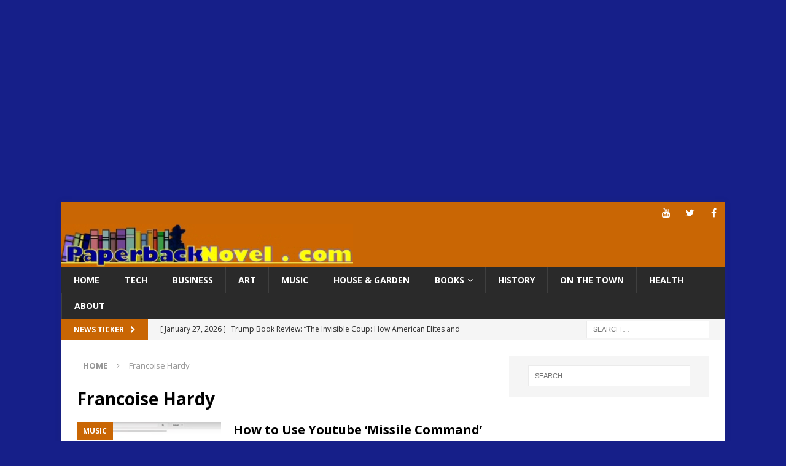

--- FILE ---
content_type: text/html; charset=utf-8
request_url: https://www.google.com/recaptcha/api2/aframe
body_size: 269
content:
<!DOCTYPE HTML><html><head><meta http-equiv="content-type" content="text/html; charset=UTF-8"></head><body><script nonce="abDByOukQ6wDuxX2o8zf3Q">/** Anti-fraud and anti-abuse applications only. See google.com/recaptcha */ try{var clients={'sodar':'https://pagead2.googlesyndication.com/pagead/sodar?'};window.addEventListener("message",function(a){try{if(a.source===window.parent){var b=JSON.parse(a.data);var c=clients[b['id']];if(c){var d=document.createElement('img');d.src=c+b['params']+'&rc='+(localStorage.getItem("rc::a")?sessionStorage.getItem("rc::b"):"");window.document.body.appendChild(d);sessionStorage.setItem("rc::e",parseInt(sessionStorage.getItem("rc::e")||0)+1);localStorage.setItem("rc::h",'1769794916755');}}}catch(b){}});window.parent.postMessage("_grecaptcha_ready", "*");}catch(b){}</script></body></html>